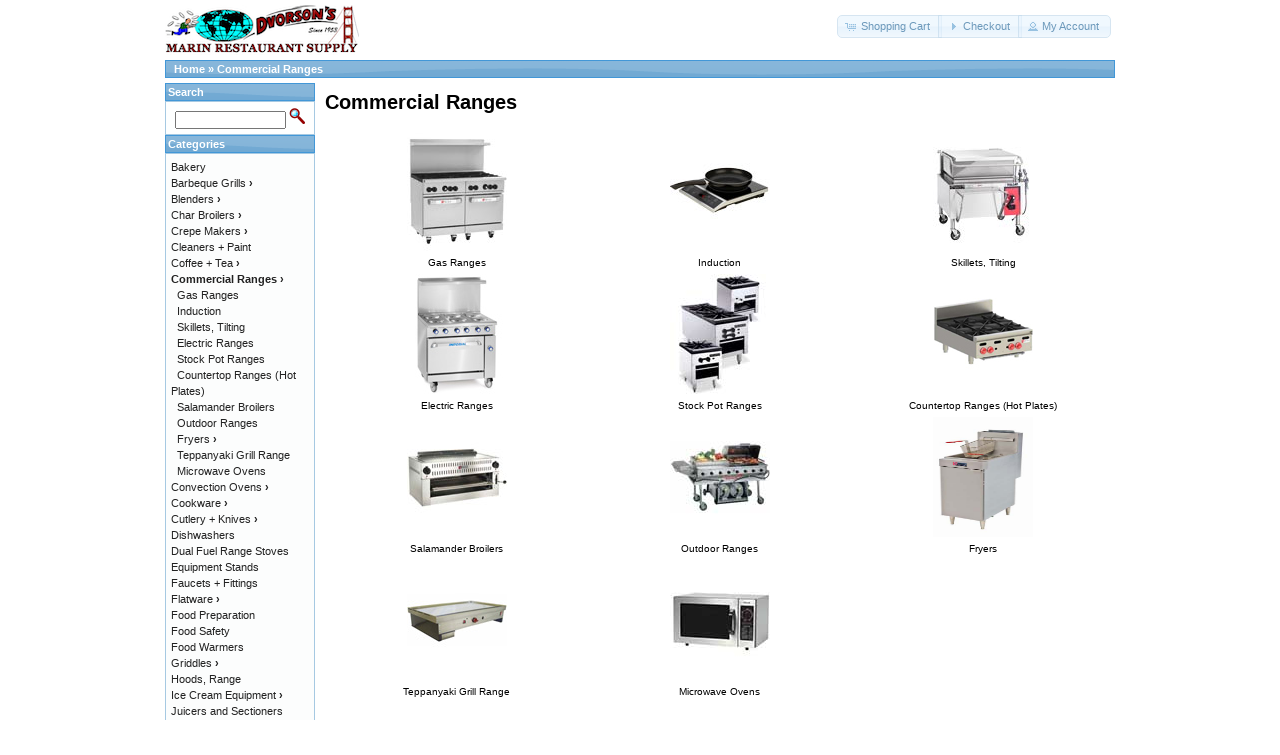

--- FILE ---
content_type: text/html; charset=UTF-8
request_url: https://marinrestaurantsupply.com/index.php?cPath=51&osCsid=dc1351fc069fd120b5893d709339ce4b
body_size: 4796
content:
<!DOCTYPE html>
<html dir="ltr" lang="en">
<head>
<meta http-equiv="Content-Type" content="text/html; charset=utf-8" />
<title>Commercial Ranges, Marin Restaurant Supply - A Division of Dvorson's Food Service Equipment Inc.</title>
<base href="https://marinrestaurantsupply.com/" />
<link rel="stylesheet" type="text/css" href="ext/jquery/ui/redmond/jquery-ui-1.10.4.min.css" />
<script type="text/javascript" src="ext/jquery/jquery-1.11.1.min.js"></script>
<script type="text/javascript" src="ext/jquery/ui/jquery-ui-1.10.4.min.js"></script>


<script type="text/javascript" src="ext/photoset-grid/jquery.photoset-grid.min.js"></script>

<link rel="stylesheet" type="text/css" href="ext/colorbox/colorbox.css" />
<script type="text/javascript" src="ext/colorbox/jquery.colorbox-min.js"></script>

<link rel="stylesheet" type="text/css" href="ext/960gs/960_24_col.css" />
<link rel="stylesheet" type="text/css" href="stylesheet.css" />
<meta name="viewport" content="width=device-width, initial-scale=1">
<meta name="google-site-verification" content="kN3KTESajB9lrn3q8tq23y4sc2nU6xqub6i1ml3CjGM" />
<!-- Google tag (gtag.js) -->
<script async src="https://www.googletagmanager.com/gtag/js?id=G-FLPWS8MPBT"></script>
<script>
  window.dataLayer = window.dataLayer || [];
  function gtag(){dataLayer.push(arguments);}
  gtag('js', new Date());

  gtag('config', 'G-FLPWS8MPBT');
</script>
</head>
<body>

<div id="bodyWrapper" class="container_24">


<div id="header" class="grid_24">
  <div id="storeLogo"><a href="https://marinrestaurantsupply.com/index.php?osCsid=dc1351fc069fd120b5893d709339ce4b"><img src="images/store_logo.png" alt="Marin Restaurant Supply - A Division of Dvorson's Food Service Equipment Inc." title="Marin Restaurant Supply - A Division of Dvorson's Food Service Equipment Inc." /></a></div>

  <div id="headerShortcuts">
<span class="tdbLink"><a id="tdb1" href="https://marinrestaurantsupply.com/shopping_cart.php?osCsid=dc1351fc069fd120b5893d709339ce4b">Shopping Cart</a></span><script type="text/javascript">$("#tdb1").button({icons:{primary:"ui-icon-cart"}}).addClass("ui-priority-secondary").parent().removeClass("tdbLink");</script><span class="tdbLink"><a id="tdb2" href="https://marinrestaurantsupply.com/checkout_shipping.php?osCsid=dc1351fc069fd120b5893d709339ce4b">Checkout</a></span><script type="text/javascript">$("#tdb2").button({icons:{primary:"ui-icon-triangle-1-e"}}).addClass("ui-priority-secondary").parent().removeClass("tdbLink");</script><span class="tdbLink"><a id="tdb3" href="https://marinrestaurantsupply.com/account.php?osCsid=dc1351fc069fd120b5893d709339ce4b">My Account</a></span><script type="text/javascript">$("#tdb3").button({icons:{primary:"ui-icon-person"}}).addClass("ui-priority-secondary").parent().removeClass("tdbLink");</script>  </div>

<script type="text/javascript">
  $("#headerShortcuts").buttonset();
</script>
</div>

<div class="grid_24 ui-widget infoBoxContainer">
  <div class="ui-widget-header infoBoxHeading">&nbsp;&nbsp;<a href="https://marinrestaurantsupply.com/index.php?osCsid=dc1351fc069fd120b5893d709339ce4b" class="headerNavigation">Home</a> &raquo; <a href="https://marinrestaurantsupply.com/index.php?cPath=51&amp;osCsid=dc1351fc069fd120b5893d709339ce4b" class="headerNavigation">Commercial Ranges</a></div>
</div>


<div id="bodyContent" class="grid_20 push_4">

<h1>Commercial Ranges</h1>

<div class="contentContainer">
  <div class="contentText">
    <table border="0" width="100%" cellspacing="0" cellpadding="2">
      <tr>
        <td align="center" class="smallText" width="33%" valign="top"><a href="https://marinrestaurantsupply.com/index.php?cPath=51_164&amp;osCsid=dc1351fc069fd120b5893d709339ce4b"><img src="images/freestanding-range-icon.jpg" alt="Gas Ranges" title="Gas Ranges" width="100" height="120" /><br />Gas Ranges</a></td>
        <td align="center" class="smallText" width="33%" valign="top"><a href="https://marinrestaurantsupply.com/index.php?cPath=51_48&amp;osCsid=dc1351fc069fd120b5893d709339ce4b"><img src="images/induction-cooker-icon.jpg" alt="Induction" title="Induction" width="100" height="120" /><br />Induction</a></td>
        <td align="center" class="smallText" width="33%" valign="top"><a href="https://marinrestaurantsupply.com/index.php?cPath=51_205&amp;osCsid=dc1351fc069fd120b5893d709339ce4b"><img src="images/skillets.jpg" alt="Skillets, Tilting" title="Skillets, Tilting" width="100" height="120" /><br />Skillets, Tilting</a></td>
      </tr>
      <tr>
        <td align="center" class="smallText" width="33%" valign="top"><a href="https://marinrestaurantsupply.com/index.php?cPath=51_194&amp;osCsid=dc1351fc069fd120b5893d709339ce4b"><img src="images/electric-restaurant-ranges-category.jpg" alt="Electric Ranges" title="Electric Ranges" width="100" height="120" /><br />Electric Ranges</a></td>
        <td align="center" class="smallText" width="33%" valign="top"><a href="https://marinrestaurantsupply.com/index.php?cPath=51_165&amp;osCsid=dc1351fc069fd120b5893d709339ce4b"><img src="images/stock-pot-ranges-icon.jpg" alt="Stock Pot Ranges" title="Stock Pot Ranges" width="100" height="120" /><br />Stock Pot Ranges</a></td>
        <td align="center" class="smallText" width="33%" valign="top"><a href="https://marinrestaurantsupply.com/index.php?cPath=51_166&amp;osCsid=dc1351fc069fd120b5893d709339ce4b"><img src="images/wolf-hotplate-category" alt="Countertop Ranges (Hot Plates)" title="Countertop Ranges (Hot Plates)" width="100" height="120" /><br />Countertop Ranges (Hot Plates)</a></td>
      </tr>
      <tr>
        <td align="center" class="smallText" width="33%" valign="top"><a href="https://marinrestaurantsupply.com/index.php?cPath=51_169&amp;osCsid=dc1351fc069fd120b5893d709339ce4b"><img src="images/salamander-broiler-icon.jpg" alt="Salamander Broilers" title="Salamander Broilers" width="100" height="120" /><br />Salamander Broilers</a></td>
        <td align="center" class="smallText" width="33%" valign="top"><a href="https://marinrestaurantsupply.com/index.php?cPath=51_167&amp;osCsid=dc1351fc069fd120b5893d709339ce4b"><img src="images/outdoor-ranges-icon.jpg" alt="Outdoor Ranges" title="Outdoor Ranges" width="100" height="120" /><br />Outdoor Ranges</a></td>
        <td align="center" class="smallText" width="33%" valign="top"><a href="https://marinrestaurantsupply.com/index.php?cPath=51_57&amp;osCsid=dc1351fc069fd120b5893d709339ce4b"><img src="images/wolf_WLG400_fryer.jpg" alt="Fryers" title="Fryers" width="100" height="120" /><br />Fryers</a></td>
      </tr>
      <tr>
        <td align="center" class="smallText" width="33%" valign="top"><a href="https://marinrestaurantsupply.com/index.php?cPath=51_168&amp;osCsid=dc1351fc069fd120b5893d709339ce4b"><img src="images/teppanyaki-griddle-subcategory.jpg" alt="Teppanyaki Grill Range" title="Teppanyaki Grill Range" width="100" height="120" /><br />Teppanyaki Grill Range</a></td>
        <td align="center" class="smallText" width="33%" valign="top"><a href="https://marinrestaurantsupply.com/index.php?cPath=51_85&amp;osCsid=dc1351fc069fd120b5893d709339ce4b"><img src="images/microwaves.jpg" alt="Microwave Ovens" title="Microwave Ovens" width="100" height="120" /><br />Microwave Ovens</a></td>
      </tr>
    </table>

    <br />


  <h2>New Products For January</h2>

  <div class="contentText">
    <table border="0" width="100%" cellspacing="0" cellpadding="2"><tr><td width="33%" align="center" valign="top"><a href="https://marinrestaurantsupply.com/product_info.php?products_id=2488&amp;osCsid=dc1351fc069fd120b5893d709339ce4b"><img src="images/cadco-kr-s2.jpg" alt="Cadco Hot Plate KR-S2" title="Cadco Hot Plate KR-S2" width="150" height="180" /></a><br /><a href="https://marinrestaurantsupply.com/product_info.php?products_id=2488&amp;osCsid=dc1351fc069fd120b5893d709339ce4b">Cadco Hot Plate KR-S2</a><br />$269.00</td><td width="33%" align="center" valign="top"><a href="https://marinrestaurantsupply.com/product_info.php?products_id=2437&amp;osCsid=dc1351fc069fd120b5893d709339ce4b"><img src="images/wolf-wx60-10b.jpg" alt="Wolf Range WX60-10B, 60 inch range with 10 burners (Propane)" title="Wolf Range WX60-10B, 60 inch range with 10 burners (Propane)" width="150" height="180" /></a><br /><a href="https://marinrestaurantsupply.com/product_info.php?products_id=2437&amp;osCsid=dc1351fc069fd120b5893d709339ce4b">Wolf Range WX60-10B, 60 inch range with 10 burners (Propane)</a><br />$4,730.00</td><td width="33%" align="center" valign="top"><a href="https://marinrestaurantsupply.com/product_info.php?products_id=2436&amp;osCsid=dc1351fc069fd120b5893d709339ce4b"><img src="images/wolf-wx60-10b.jpg" alt="Wolf Range WX60-10B, 60 inch range with 10 burners (Natural)" title="Wolf Range WX60-10B, 60 inch range with 10 burners (Natural)" width="150" height="180" /></a><br /><a href="https://marinrestaurantsupply.com/product_info.php?products_id=2436&amp;osCsid=dc1351fc069fd120b5893d709339ce4b">Wolf Range WX60-10B, 60 inch range with 10 burners (Natural)</a><br />$4,730.00</td></tr></table>  </div>


  </div>
</div>


</div> <!-- bodyContent //-->


<div id="columnLeft" class="grid_4 pull_20">
  <div class="ui-widget infoBoxContainer">  <div class="ui-widget-header infoBoxHeading">Search</div>  <div class="ui-widget-content infoBoxContents" style="text-align: center;">    <form name="quick_find" action="https://marinrestaurantsupply.com/advanced_search_result.php" method="get">    <input type="text" name="keywords" size="10" maxlength="30" style="width: 75%" />&nbsp;<input type="hidden" name="search_in_description" value="1" /><input type="hidden" name="osCsid" value="dc1351fc069fd120b5893d709339ce4b" /><input type="image" src="includes/languages/english/images/buttons/button_quick_find.gif" alt="Search" title=" Search " /><br />    </form>  </div></div>
<div class="ui-widget infoBoxContainer">  <div class="ui-widget-header infoBoxHeading">Categories</div>  <div class="ui-widget-content infoBoxContents"><a href="https://marinrestaurantsupply.com/index.php?cPath=126&amp;osCsid=dc1351fc069fd120b5893d709339ce4b">Bakery</a><br /><a href="https://marinrestaurantsupply.com/index.php?cPath=66&amp;osCsid=dc1351fc069fd120b5893d709339ce4b">Barbeque Grills<strong>&nbsp;&#8250;</strong></a><br /><a href="https://marinrestaurantsupply.com/index.php?cPath=41&amp;osCsid=dc1351fc069fd120b5893d709339ce4b">Blenders<strong>&nbsp;&#8250;</strong></a><br /><a href="https://marinrestaurantsupply.com/index.php?cPath=73&amp;osCsid=dc1351fc069fd120b5893d709339ce4b">Char Broilers<strong>&nbsp;&#8250;</strong></a><br /><a href="https://marinrestaurantsupply.com/index.php?cPath=38&amp;osCsid=dc1351fc069fd120b5893d709339ce4b">Crepe Makers<strong>&nbsp;&#8250;</strong></a><br /><a href="https://marinrestaurantsupply.com/index.php?cPath=134&amp;osCsid=dc1351fc069fd120b5893d709339ce4b">Cleaners + Paint</a><br /><a href="https://marinrestaurantsupply.com/index.php?cPath=54&amp;osCsid=dc1351fc069fd120b5893d709339ce4b">Coffee + Tea<strong>&nbsp;&#8250;</strong></a><br /><a href="https://marinrestaurantsupply.com/index.php?cPath=51&amp;osCsid=dc1351fc069fd120b5893d709339ce4b"><strong>Commercial Ranges</strong><strong>&nbsp;&#8250;</strong></a><br />&nbsp;&nbsp;<a href="https://marinrestaurantsupply.com/index.php?cPath=51_164&amp;osCsid=dc1351fc069fd120b5893d709339ce4b">Gas Ranges</a><br />&nbsp;&nbsp;<a href="https://marinrestaurantsupply.com/index.php?cPath=51_48&amp;osCsid=dc1351fc069fd120b5893d709339ce4b">Induction</a><br />&nbsp;&nbsp;<a href="https://marinrestaurantsupply.com/index.php?cPath=51_205&amp;osCsid=dc1351fc069fd120b5893d709339ce4b">Skillets, Tilting</a><br />&nbsp;&nbsp;<a href="https://marinrestaurantsupply.com/index.php?cPath=51_194&amp;osCsid=dc1351fc069fd120b5893d709339ce4b">Electric Ranges</a><br />&nbsp;&nbsp;<a href="https://marinrestaurantsupply.com/index.php?cPath=51_165&amp;osCsid=dc1351fc069fd120b5893d709339ce4b">Stock Pot Ranges</a><br />&nbsp;&nbsp;<a href="https://marinrestaurantsupply.com/index.php?cPath=51_166&amp;osCsid=dc1351fc069fd120b5893d709339ce4b">Countertop Ranges (Hot Plates)</a><br />&nbsp;&nbsp;<a href="https://marinrestaurantsupply.com/index.php?cPath=51_169&amp;osCsid=dc1351fc069fd120b5893d709339ce4b">Salamander Broilers</a><br />&nbsp;&nbsp;<a href="https://marinrestaurantsupply.com/index.php?cPath=51_167&amp;osCsid=dc1351fc069fd120b5893d709339ce4b">Outdoor Ranges</a><br />&nbsp;&nbsp;<a href="https://marinrestaurantsupply.com/index.php?cPath=51_57&amp;osCsid=dc1351fc069fd120b5893d709339ce4b">Fryers<strong>&nbsp;&#8250;</strong></a><br />&nbsp;&nbsp;<a href="https://marinrestaurantsupply.com/index.php?cPath=51_168&amp;osCsid=dc1351fc069fd120b5893d709339ce4b">Teppanyaki Grill Range</a><br />&nbsp;&nbsp;<a href="https://marinrestaurantsupply.com/index.php?cPath=51_85&amp;osCsid=dc1351fc069fd120b5893d709339ce4b">Microwave Ovens</a><br /><a href="https://marinrestaurantsupply.com/index.php?cPath=40&amp;osCsid=dc1351fc069fd120b5893d709339ce4b">Convection Ovens<strong>&nbsp;&#8250;</strong></a><br /><a href="https://marinrestaurantsupply.com/index.php?cPath=43&amp;osCsid=dc1351fc069fd120b5893d709339ce4b">Cookware<strong>&nbsp;&#8250;</strong></a><br /><a href="https://marinrestaurantsupply.com/index.php?cPath=82&amp;osCsid=dc1351fc069fd120b5893d709339ce4b">Cutlery + Knives<strong>&nbsp;&#8250;</strong></a><br /><a href="https://marinrestaurantsupply.com/index.php?cPath=45&amp;osCsid=dc1351fc069fd120b5893d709339ce4b">Dishwashers</a><br /><a href="https://marinrestaurantsupply.com/index.php?cPath=208&amp;osCsid=dc1351fc069fd120b5893d709339ce4b">Dual Fuel Range Stoves</a><br /><a href="https://marinrestaurantsupply.com/index.php?cPath=102&amp;osCsid=dc1351fc069fd120b5893d709339ce4b">Equipment Stands</a><br /><a href="https://marinrestaurantsupply.com/index.php?cPath=60&amp;osCsid=dc1351fc069fd120b5893d709339ce4b">Faucets + Fittings</a><br /><a href="https://marinrestaurantsupply.com/index.php?cPath=159&amp;osCsid=dc1351fc069fd120b5893d709339ce4b">Flatware<strong>&nbsp;&#8250;</strong></a><br /><a href="https://marinrestaurantsupply.com/index.php?cPath=89&amp;osCsid=dc1351fc069fd120b5893d709339ce4b">Food Preparation</a><br /><a href="https://marinrestaurantsupply.com/index.php?cPath=88&amp;osCsid=dc1351fc069fd120b5893d709339ce4b">Food Safety</a><br /><a href="https://marinrestaurantsupply.com/index.php?cPath=90&amp;osCsid=dc1351fc069fd120b5893d709339ce4b">Food Warmers</a><br /><a href="https://marinrestaurantsupply.com/index.php?cPath=139&amp;osCsid=dc1351fc069fd120b5893d709339ce4b">Griddles<strong>&nbsp;&#8250;</strong></a><br /><a href="https://marinrestaurantsupply.com/index.php?cPath=78&amp;osCsid=dc1351fc069fd120b5893d709339ce4b">Hoods, Range</a><br /><a href="https://marinrestaurantsupply.com/index.php?cPath=151&amp;osCsid=dc1351fc069fd120b5893d709339ce4b">Ice Cream Equipment<strong>&nbsp;&#8250;</strong></a><br /><a href="https://marinrestaurantsupply.com/index.php?cPath=21&amp;osCsid=dc1351fc069fd120b5893d709339ce4b">Juicers and Sectioners</a><br /><a href="https://marinrestaurantsupply.com/index.php?cPath=29&amp;osCsid=dc1351fc069fd120b5893d709339ce4b">Kitchen Appliances</a><br /><a href="https://marinrestaurantsupply.com/index.php?cPath=214&amp;osCsid=dc1351fc069fd120b5893d709339ce4b">Microwave Ovens</a><br /><a href="https://marinrestaurantsupply.com/index.php?cPath=55&amp;osCsid=dc1351fc069fd120b5893d709339ce4b">Mixers</a><br /><a href="https://marinrestaurantsupply.com/index.php?cPath=44&amp;osCsid=dc1351fc069fd120b5893d709339ce4b">Panini Grills<strong>&nbsp;&#8250;</strong></a><br /><a href="https://marinrestaurantsupply.com/index.php?cPath=93&amp;osCsid=dc1351fc069fd120b5893d709339ce4b">Pizza Ovens</a><br /><a href="https://marinrestaurantsupply.com/index.php?cPath=94&amp;osCsid=dc1351fc069fd120b5893d709339ce4b">Refrigeration<strong>&nbsp;&#8250;</strong></a><br /><a href="https://marinrestaurantsupply.com/index.php?cPath=37&amp;osCsid=dc1351fc069fd120b5893d709339ce4b">Replacement Parts<strong>&nbsp;&#8250;</strong></a><br /><a href="https://marinrestaurantsupply.com/index.php?cPath=52&amp;osCsid=dc1351fc069fd120b5893d709339ce4b">Residential Ranges and Hoods<strong>&nbsp;&#8250;</strong></a><br /><a href="https://marinrestaurantsupply.com/index.php?cPath=63&amp;osCsid=dc1351fc069fd120b5893d709339ce4b">Seating<strong>&nbsp;&#8250;</strong></a><br /><a href="https://marinrestaurantsupply.com/index.php?cPath=180&amp;osCsid=dc1351fc069fd120b5893d709339ce4b">Shelving and Storage<strong>&nbsp;&#8250;</strong></a><br /><a href="https://marinrestaurantsupply.com/index.php?cPath=121&amp;osCsid=dc1351fc069fd120b5893d709339ce4b">Sinks and Handsinks<strong>&nbsp;&#8250;</strong></a><br /><a href="https://marinrestaurantsupply.com/index.php?cPath=69&amp;osCsid=dc1351fc069fd120b5893d709339ce4b">Slicers</a><br /><a href="https://marinrestaurantsupply.com/index.php?cPath=42&amp;osCsid=dc1351fc069fd120b5893d709339ce4b">Steamers</a><br /><a href="https://marinrestaurantsupply.com/index.php?cPath=148&amp;osCsid=dc1351fc069fd120b5893d709339ce4b">Teppanyaki Cooking<strong>&nbsp;&#8250;</strong></a><br /><a href="https://marinrestaurantsupply.com/index.php?cPath=47&amp;osCsid=dc1351fc069fd120b5893d709339ce4b">Toasters</a><br /><a href="https://marinrestaurantsupply.com/index.php?cPath=92&amp;osCsid=dc1351fc069fd120b5893d709339ce4b">Ventless Cooking</a><br /><a href="https://marinrestaurantsupply.com/index.php?cPath=50&amp;osCsid=dc1351fc069fd120b5893d709339ce4b">Waffle Makers<strong>&nbsp;&#8250;</strong></a><br /><a href="https://marinrestaurantsupply.com/index.php?cPath=175&amp;osCsid=dc1351fc069fd120b5893d709339ce4b">Wolf Range Stoves<strong>&nbsp;&#8250;</strong></a><br /></div></div>
<div class="ui-widget infoBoxContainer">  <div class="ui-widget-header infoBoxHeading">Manufacturers</div>  <div class="ui-widget-content infoBoxContents"><form name="manufacturers" action="https://marinrestaurantsupply.com/index.php" method="get"><select name="manufacturers_id" onchange="this.form.submit();" size="1" style="width: 100%"><option value="" selected="selected">Please Select</option><option value="65">Abbaka</option><option value="13">Alamarra</option><option value="91">Alfa</option><option value="67">All Clad</option><option value="130">American Hood S..</option><option value="42">American Range</option><option value="102">Arctic Air</option><option value="138">Atosa Catering</option><option value="61">Autofry</option><option value="85">Belleco</option><option value="59">Berkel</option><option value="86">Bertazzoni</option><option value="120">BestWhip</option><option value="113">BillyBagger</option><option value="31">Blendtec</option><option value="73">Blodgett</option><option value="109">Bosch</option><option value="68">BrewMatic</option><option value="123">Bromic Heating</option><option value="47">Bunn</option><option value="154">Cadco</option><option value="55">Cambro</option><option value="74">Carlisle</option><option value="49">CCI</option><option value="19">Cecilware</option><option value="92">Challenger</option><option value="128">Champion Dishwa..</option><option value="110">Chasseur Cookwa..</option><option value="105">Chop Chop - CCI..</option><option value="121">Chop-Rite</option><option value="35">CMA Dishmachine..</option><option value="81">Comark/Fluke</option><option value="140">Consumer Priori..</option><option value="27">Crestware</option><option value="127">Delfield</option><option value="52">Dormont</option><option value="16">Dvorson&#039;s FSE</option><option value="30">Dynamic</option><option value="26">Dynasty</option><option value="107">Electrolux-Dito</option><option value="116">EmberGlo</option><option value="70">Equipex</option><option value="14">Eurodib</option><option value="119">Everest Refrige..</option><option value="89">EZ-DUZ-IT</option><option value="97">Fagor</option><option value="115">Fischer-Bargoin</option><option value="80">Fisher</option><option value="87">Flexaguard</option><option value="94">Focus</option><option value="54">Frieling</option><option value="131">Garland</option><option value="139">Giles</option><option value="122">Grindmaster-Cec..</option><option value="114">Hamilton Beach ..</option><option value="152">Hatco Krampouz</option><option value="84">Howard-McCray</option><option value="143">Ice-O-Matic</option><option value="45">Imperial Range</option><option value="135">In-Sink-Erator</option><option value="118">ISI</option><option value="40">Iwatani</option><option value="43">Jade Range</option><option value="38">Jet-Tech</option><option value="100">John Boos</option><option value="132">Kelvinator by G..</option><option value="20">KitchenAid</option><option value="66">Kobe</option><option value="17">Krampouz</option><option value="63">Krowne Faucets</option><option value="48">La Pavoni</option><option value="98">Lamber Dishwash..</option><option value="153">Lang Marine</option><option value="133">Lazy Man Grills</option><option value="76">Le Cordon Bleu ..</option><option value="11">Lincoln</option><option value="18">Liss</option><option value="101">Lodge Cookware</option><option value="57">MagiKitch&#039;n</option><option value="15">Matfer</option><option value="79">Miele</option><option value="149">Modern-Aire</option><option value="69">Moffat</option><option value="108">Montague Range</option><option value="22">Mosa</option><option value="36">Moyer Diebel</option><option value="71">Nemco</option><option value="142">New Leaf</option><option value="124">Nexel Industrie..</option><option value="44">NXR Range</option><option value="134">Olde Thompson</option><option value="53">Pitco</option><option value="129">Powerhouse by N..</option><option value="151">Quantum</option><option value="25">Ra Chand</option><option value="106">Radiance</option><option value="82">Raytek</option><option value="58">Regal Seating</option><option value="126">Robot Coupe</option><option value="111">Rocky Mountain ..</option><option value="148">Royal Range</option><option value="155">Santos Juicers</option><option value="150">Scotsman</option><option value="72">Server Products</option><option value="78">Sharp</option><option value="145">Sierra Range</option><option value="32">Silver King</option><option value="50">Sitram</option><option value="99">Sole Gourmet BB..</option><option value="51">Southbend</option><option value="117">Star Mfg.</option><option value="10">Sunkist</option><option value="144">Supreme Metal</option><option value="96">Swiss Diamond</option><option value="136">TableCraft</option><option value="137">THOR Kitchen</option><option value="125">Thunder Group</option><option value="12">Tibos by Krampo..</option><option value="39">Toastmaster</option><option value="146">Town</option><option value="23">Traex</option><option value="104">True Refrigerat..</option><option value="77">Turbo Air</option><option value="62">Turbo Pot - Ene..</option><option value="83">U.S. Range - Ga..</option><option value="90">Univex</option><option value="33">Update</option><option value="141">Veetsan Star</option><option value="103">Viking</option><option value="112">Vintage Grills</option><option value="34">Vitamix Commerc..</option><option value="21">Vollrath</option><option value="56">Vulcan</option><option value="29">Waring</option><option value="64">Wear-Ever by Li..</option><option value="41">Wells</option><option value="46">West Bend</option><option value="147">Winco</option><option value="60">Windcrest</option><option value="93">Wolf Appliance-..</option><option value="24">Wolf Range</option><option value="95">World Cuisine /..</option><option value="75">Wusthof</option><option value="28">Zummo</option></select><input type="hidden" name="osCsid" value="dc1351fc069fd120b5893d709339ce4b" /></form></div></div>
<div class="ui-widget infoBoxContainer">  <div class="ui-widget-header infoBoxHeading"><a href="https://marinrestaurantsupply.com/shopping_cart.php?osCsid=dc1351fc069fd120b5893d709339ce4b">Shopping Cart</a></div>  <div class="ui-widget-content infoBoxContents">0 items</div></div>
<div class="ui-widget infoBoxContainer">  <div class="ui-widget-header infoBoxHeading">Information</div>  <div class="ui-widget-content infoBoxContents">    <a href="https://marinrestaurantsupply.com/contact_us.php?osCsid=dc1351fc069fd120b5893d709339ce4b"><strong>Contact Us</strong></a><br /><a href="http://dvorsons.com/Gallery/PhotoGallery.html"><strong>About Us</strong></a><br><a href="https://dvorsons.com/Gallery/customer.html"><strong>Our Customers</strong></a><br /><a href="https://dvorsons.com/directions.html"><strong>Our Location</strong></a><br /><a href="https://marinrestaurantsupply.com/dvorsons/shipping-returns.htm"><strong>Shipping &amp; Returns</strong></a><br><div align="left"><a href="http://twitter.com/MarinRestaurant" alt="See our page on Twitter for Sale specials and Online Coupons" title="See our Twitter page for Sale specials, and Online Coupons" target="_self"><img src="images/twitter-btn.jpg" border="0" alt="Twitter page for Marin Restaurant Supply: Sales and Coupons" style="padding-left:60px;padding-right:60px" /></a></div><a href="https://dvorsons.com/"><strong>Dvorsons.com</strong></a><br /><a href="https://www.wolfstoves.com/"><strong>Wolf Stoves.com</strong></a><br /><a href="http://www.jadestoves.com/"><strong>Jade Stoves.com</strong></a><br /><a href="https://thorstove.com/"><strong>THOR Stove.com</strong></a><br /><a href="https://nxrstoves.com/"><strong>NXR Stoves.com</strong></a><br /><a href="https://www.dynastystoves.com/"><strong>Dynasty Stoves.com</strong></a>  </div></div></div>



<div class="grid_24 footer">
  <p align="center">Copyright &copy; 2026 <a href="https://marinrestaurantsupply.com/index.php?osCsid=dc1351fc069fd120b5893d709339ce4b">Marin Restaurant Supply - A Division of Dvorson's Food Service Equipment Inc.</a><br /><br />Marin Restaurant Supply, 80 Liberty Ship Way #8, Sausalito, CA 94965<br /><a href="https://dvorsons.com/directions.html">Located in the town of Sausalito in beautiful Marin County, California</a><br /><a href="https://dvorsons.com/directions.html" title="Click here to see directions to our Store and Showroom in Sausalito, CA">Open Monday through Friday 9:00am - 5:30pm | Open to the Public</a><br /><br /><a href="https://marinrestaurantsupply.com/">Home</a> | <a href="contact_us.php">Contact Us</a> | <a href="https://dvorsons.com/Gallery/PhotoGallery.html">About Us</a> | <a href="https://dvorsons.com/directions.html">Our Location</a> | <a href="https://dvorsons.com/">Dvorson's</a> | 415-332-5840 | 1-877-386-7766<br /><table width="625" border="0" cellspacing="0" cellpadding="5" align="center"><tr><td align="center"><span class="arialEleven"><img src="dvorsons/ssl_lock.gif" alt="SSL Encryption" title="Secure Connection" width="29" height="36" />Secure Shopping<br />Protected by SSL Encryption</span></td><td align="center"><img src="images/cards.gif" alt="We accept Visa, MasterCard, American Express, Discover credit cards" title="We accept all major credit cards"></td><td align="center"><span id="siteseal"><script async type="text/javascript" src="https://seal.godaddy.com/getSeal?sealID=2VJZ3pNC8TQ1E8TG1Gif1p5tM2rlVW3nrcgfdRHjOX7Sm9DqXyibpEcoYBQ8"></script></span></td>
</tr></table></p>
</div>


<script type="text/javascript">
$('.productListTable tr:nth-child(even)').addClass('alt');
</script>

</div> <!-- bodyWrapper //-->


</body>
</html>
